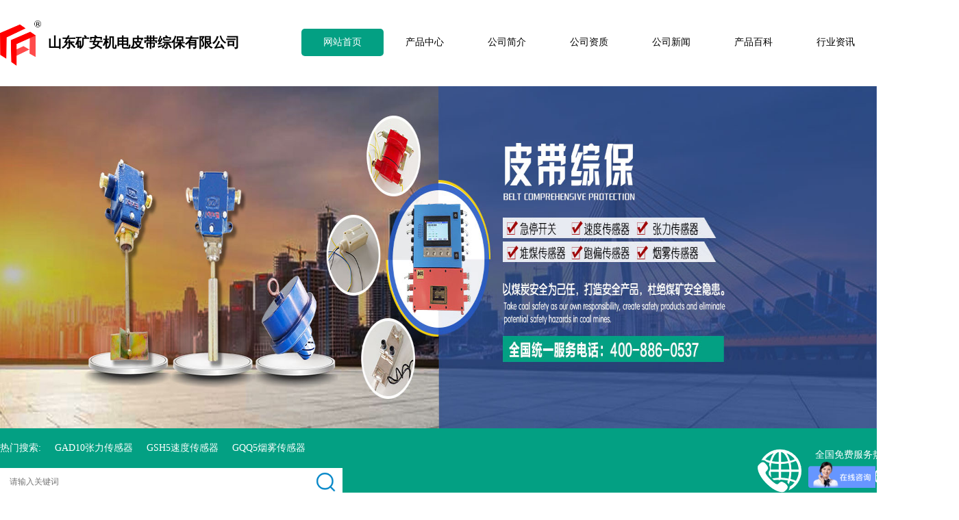

--- FILE ---
content_type: text/html; charset=utf-8
request_url: http://pidaizongbao.com/530
body_size: 11488
content:

<!DOCTYPE html>
<html lang="en">
<head>
    <meta charset="UTF-8">
    <meta name="viewport" content="width=device-width, initial-scale=1.0">
    <title>山东矿安机电2024年端午节放假通知-山东矿安机电皮带综保有限公司</title>
    <meta name="Keywords" content=" 放假通知">
    <meta name="description" content="根据《国务院办公厅关于2024年部分节假日安排的通知》，结合我公司的实际情况，现将我公司2024年端午节放假具体安排如下：" />
    <link rel="stylesheet" href="style.css">
    <script src="js/jquery-1.7.2.min.js"></script>
    <script src="js/jquery.js"></script>
    <script type="text/javascript" src="js/jquery.min.js"></script>
    <script type="text/javascript" src="js/jquery.imgscroll.min.js"></script>
    <script type="text/javascript">
        $(function(){
            //擦除效果
            jQuery.extend(jQuery.easing,
                {
                    easeOutBack: function (x, t, b, c, d, s) {
                        s = s || 1.3;
                        return c*((t=t/d-1)*t*((s+1)*t + s) + 1) + b;
                }
            });
            //nav初始化选中
            var navCurr = $("#navCurr");
            $(".navSelected").css("left", navCurr[0].offsetLeft);
            //nav里的链接hover效果
            $("#navBd li").hover(function(){
                    if(!!$(".navSelected").stop(true).animate({left:$(this)[0].offsetLeft}, 400, "easeOutBack")) {
                        $(this).siblings().removeClass("navHover").end().addClass("navHover");
                        $(this).find("a").hide().fadeIn(300);
                    } 
                }, function(){
                    $(this).removeClass("navHover");
                    $("#navCurr").addClass("navHover");
                    //window.setTimeout(function(){$("#navCurr").parent().addClass("navHover")},100);
                    $(".navSelected").stop(true).animate({left:navCurr[0].offsetLeft}, 300, "easeOutBack");
                }
            );
            });
    </script>
</head>
<body>
    <header class="header">
    <section class="header-box">
        <section class="logo">
            <figure>
                <img src="images/kalogo.png" alt="">
                <figcaption>
                    
                    <h2>山东矿安机电皮带综保有限公司</h2>
                    
                </figcaption>
            </figure>
        </section>
        <nav class="nav">
            <div class="navSelected"></div>
            <ul id="navBd">
                <li id="navCurr" class="navHover">
                    <a href="/" title="网站首页">网站首页</a>
                </li>
                <li>
                    <a href="/products" title="产品中心">产品中心</a>
                </li>
                <li>
                    <a href="/about" title="公司简介">公司简介</a>
                </li>
                <li>
                    <a href="/zz" title="公司资质">公司资质</a>
                </li>
                <li>
                    <a href="/news" title="公司新闻">公司新闻</a>
                </li>
                <li>
                    <a href="/baike" title="产品百科">产品百科</a>
                </li>
                <li>
                    <a href="/zixun" title="行业资讯">行业资讯</a>
                </li>
                <li>
                    <a href="/contact" title="联系我们">联系我们</a>
                </li>
            </ul>
        </nav>
    </section>
    <section class="banner">
        <figure>
            <img src="images/banner.jpg" alt="山东矿安机电皮带综保有限公司">
        </figure>
    </section>
    <section class="header-bottom">
        <section class="b-box">
            <section class="b-left">
                <section class="b-hot">
                    <span>热门搜索:</span>
                    <ul>
                        	
                        <li>
                            <a href="/3" title="GAD10张力传感器" target="_blank">
                                <h2>GAD10张力传感器</h2>
                            </a>
                        </li>
                        	
                        <li>
                            <a href="/4" title="GSH5速度传感器" target="_blank">
                                <h2>GSH5速度传感器</h2>
                            </a>
                        </li>
                        	
                        <li>
                            <a href="/5" title="GQQ5烟雾传感器" target="_blank">
                                <h2>GQQ5烟雾传感器</h2>
                            </a>
                        </li>
                        
                    </ul>
                </section>
                <section class="search">
                    <input name="s" class="t input01" id="keyword" placeholder="请输入关键词" type="text">
                    <input class="s suo" name="" value="" onclick="getsearch()" type="submit">
                </section>
                <script type="text/javascript">
                    function getsearch() {
                        var keyword = document.getElementById("keyword").value;
                            keyword=keyword.replace(/^\s+|\s+$/g, '');
                        if (keyword != "" && keyword != "请输入产品名称...") {
                
                            window.location.href = "/search-" + encodeURIComponent(keyword);
                        }
                    }
                    $(document).keydown(function (e) {
                        if (e.keyCode == 13) {
                            getsearch();
                        }
                    });
                </script>
            </section>
            <section class="b-right">
                <figure>
                    <img src="images/phone.png" alt="全国免费服务热线">
                    <figcaption>
                        <span>全国免费服务热线：</span>
                        <span>400-886-0537</span>
                    </figcaption>
                </figure>
            </section>
        </section>
    </section>
</header>
    <section class="cp-box">
        <section class="position">
            <img src="images/posi.png" alt="山东矿安机电皮带综保有限公司">
            <span>你当前的位置：</span>
            <a href="/" title="网站首页">网站首页</a>
            <span>>></span>
            <span>山东矿安机电2024年端午节放假通知</span>
        </section>
        <section class="ddx"></section>
        <section class="details">
            <h1>山东矿安机电2024年端午节放假通知</h1>
            <section class="tag">
                <time>时间：2024-06-08</time>
                <span>
                    标签：
                    
                    <a href="/search- 放假通知" target="_blank" title=" 放假通知"> 放假通知</a>
                    
                </span>
            </section>
            <section class="zhaiy">
                <p>
                    根据《国务院办公厅关于2024年部分节假日安排的通知》，结合我公司的实际情况，现将我公司2024年端午节放假具...
                </p>
            </section>
            <section class="details-c">
                <img src="https://www.zgkuangan.com/sqEditor/attached/image/20240608/20240608141228_9722.jpg" />
            </section>
            
            <div class="zuoyou">
                <div class="top1"> 上一篇：<a href="/529">山东矿安机电自主研发生产的矿用电子围栏防护系统装车发货</a></div>
                <div class="top2"> 下一篇：<a href="/531">热销！山东矿安机电生产的又一台液压挖掘机装车发货</a></div>
            </div>
            
        </section>
    </section>
    <footer class="footer">
    <section class="footer-box">
        <ul>
            <li>
                <figure>
                    <img src="images/dh.png" alt="联系电话">
                    <figcaption>
                        <span>联系电话：</span>
                        <span>400-886-0537</span>
                    </figcaption>
                </figure>
            </li>
            <li>
                <figure>
                    <img src="images/chz.png" alt="公司传真">
                    <figcaption>
                        <span>公司传真：</span>
                        <span>0537-2902388</span>
                    </figcaption>
                </figure>
            </li>
            <li>
                <figure>
                    <img src="images/yx.png" alt="企业邮箱">
                    <figcaption>
                        <span>企业邮箱：</span>
                        <span>shandongkuangan@163.com</span>
                    </figcaption>
                </figure>
            </li>
            <li>
                <figure>
                    <img src="images/adress.png" alt="公司地址">
                    <figcaption>
                        <span>公司地址：</span>
                        <span>济宁任城经济开发区山博路南、志学路西</span>
                    </figcaption>
                </figure>
            </li>
        </ul>
    </section>
    <section class="footer-b">
        <p>
            Copyright© 山东矿安机电皮带综保有限公司 版权所有
        </p>
        <a href="http://beian.miit.gov.cn/" target="_blank">鲁ICP备19019030号-14</a>
    </section>
    <!-- <section id="wzsse" style="position:absolute;z-index:9999;">
        <div style="cursor:pointer;font-size: 18px;color:red;font-weight: bold;display: block;position:absolute;right:1%;top:3%" id="closepiaofu">X</div>
        <img src="images/piaofu.png"/>
    </section> -->
    <script type="text/javascript" src="js/floatadv.js"></script>
    <script type="text/javascript">
        $(function(){
            $("#closepiaofu").click(function () {
                $("#wzsse").hide();
            });
            var ad1 = new AdMove("wzsse", true);
        ad1.Run();
        })
    </script>
    <!-- 百度代码 -->
    <script>
        var _hmt = _hmt || [];
        (function() {
          var hm = document.createElement("script");
          hm.src = "https://hm.baidu.com/hm.js?f1c5a52c65ea87e3364e1973305ebd28";
          var s = document.getElementsByTagName("script")[0]; 
          s.parentNode.insertBefore(hm, s);
        })();
    </script>
    <!-- 百度站长 -->
    <script>
        (function(){
            var bp = document.createElement('script');
            var curProtocol = window.location.protocol.split(':')[0];
            if (curProtocol === 'https') {
                bp.src = 'https://zz.bdstatic.com/linksubmit/push.js';
            }
            else {
                bp.src = 'http://push.zhanzhang.baidu.com/push.js';
            }
            var s = document.getElementsByTagName("script")[0];
            s.parentNode.insertBefore(bp, s);
        })();
    </script>
</footer>
</body>
</html>

--- FILE ---
content_type: text/html; charset=utf-8
request_url: http://pidaizongbao.com/js/jquery-1.7.2.min.js
body_size: 10709
content:

<!DOCTYPE html>
<html lang="en">
<head>
    <meta charset="UTF-8">
    <meta name="viewport" content="width=device-width, initial-scale=1.0">
    <title>皮带综保,皮带机保护装置,皮带输送机保护装置,皮带机六大保护,皮带机八大保护-山东矿安机电皮带综保有限公司</title>
    <meta name="keywords" content="皮带综保,皮带机保护装置,皮带输送机保护装置,皮带机六大保护,皮带机八大保护" />
    <meta name="description" content="山东矿安机电皮带综保有限公司主要经营皮带综保等设备，有现货，发货速度快，销售电话：400-886-0537。" />
    <link rel="stylesheet" href="style.css">
    <script src="js/jquery-1.7.2.min.js"></script>
    <script src="js/jquery.js"></script>
    <script type="text/javascript" src="js/jquery.min.js"></script>
    <script type="text/javascript" src="js/jquery.imgscroll.min.js"></script>
    <script type="text/javascript">
        $(function(){
            //擦除效果
            jQuery.extend(jQuery.easing,
                {
                    easeOutBack: function (x, t, b, c, d, s) {
                        s = s || 1.3;
                        return c*((t=t/d-1)*t*((s+1)*t + s) + 1) + b;
                }
            });
            //nav初始化选中
            var navCurr = $("#navCurr");
            $(".navSelected").css("left", navCurr[0].offsetLeft);
            //nav里的链接hover效果
            $("#navBd li").hover(function(){
                    if(!!$(".navSelected").stop(true).animate({left:$(this)[0].offsetLeft}, 400, "easeOutBack")) {
                        $(this).siblings().removeClass("navHover").end().addClass("navHover");
                        $(this).find("a").hide().fadeIn(300);
                    } 
                }, function(){
                    $(this).removeClass("navHover");
                    $("#navCurr").addClass("navHover");
                    //window.setTimeout(function(){$("#navCurr").parent().addClass("navHover")},100);
                    $(".navSelected").stop(true).animate({left:navCurr[0].offsetLeft}, 300, "easeOutBack");
                }
            );
            });
    </script>
</head>
<body>
    <header class="header">
    <section class="header-box">
        <section class="logo">
            <figure>
                <img src="images/kalogo.png" alt="">
                <figcaption>
                    
                    <h1>山东矿安机电皮带综保有限公司</h1>
                    
                </figcaption>
            </figure>
        </section>
        <nav class="nav">
            <div class="navSelected"></div>
            <ul id="navBd">
                <li id="navCurr" class="navHover">
                    <a href="/" title="网站首页">网站首页</a>
                </li>
                <li>
                    <a href="/products" title="产品中心">产品中心</a>
                </li>
                <li>
                    <a href="/about" title="公司简介">公司简介</a>
                </li>
                <li>
                    <a href="/zz" title="公司资质">公司资质</a>
                </li>
                <li>
                    <a href="/news" title="公司新闻">公司新闻</a>
                </li>
                <li>
                    <a href="/baike" title="产品百科">产品百科</a>
                </li>
                <li>
                    <a href="/zixun" title="行业资讯">行业资讯</a>
                </li>
                <li>
                    <a href="/contact" title="联系我们">联系我们</a>
                </li>
            </ul>
        </nav>
    </section>
    <section class="banner">
        <figure>
            <img src="images/banner.jpg" alt="山东矿安机电皮带综保有限公司">
        </figure>
    </section>
    <section class="header-bottom">
        <section class="b-box">
            <section class="b-left">
                <section class="b-hot">
                    <span>热门搜索:</span>
                    <ul>
                        	
                        <li>
                            <a href="/3" title="GAD10张力传感器" target="_blank">
                                <h2>GAD10张力传感器</h2>
                            </a>
                        </li>
                        	
                        <li>
                            <a href="/4" title="GSH5速度传感器" target="_blank">
                                <h2>GSH5速度传感器</h2>
                            </a>
                        </li>
                        	
                        <li>
                            <a href="/5" title="GQQ5烟雾传感器" target="_blank">
                                <h2>GQQ5烟雾传感器</h2>
                            </a>
                        </li>
                        
                    </ul>
                </section>
                <section class="search">
                    <input name="s" class="t input01" id="keyword" placeholder="请输入关键词" type="text">
                    <input class="s suo" name="" value="" onclick="getsearch()" type="submit">
                </section>
                <script type="text/javascript">
                    function getsearch() {
                        var keyword = document.getElementById("keyword").value;
                            keyword=keyword.replace(/^\s+|\s+$/g, '');
                        if (keyword != "" && keyword != "请输入产品名称...") {
                
                            window.location.href = "/search-" + encodeURIComponent(keyword);
                        }
                    }
                    $(document).keydown(function (e) {
                        if (e.keyCode == 13) {
                            getsearch();
                        }
                    });
                </script>
            </section>
            <section class="b-right">
                <figure>
                    <img src="images/phone.png" alt="全国免费服务热线">
                    <figcaption>
                        <span>全国免费服务热线：</span>
                        <span>400-886-0537</span>
                    </figcaption>
                </figure>
            </section>
        </section>
    </section>
</header>
    <section class="cp-box">
        <section class="position">
            <img src="images/posi.png" alt="山东矿安机电皮带综保有限公司">
            <span>你当前的位置：</span>
            <a href="/" title="网站首页">网站首页</a>
            <span>>></span>
            <span>404</span>
        </section>
        <section class="ddx"></section>
        <section class="diu">
            <figure>
                <img src="images/diu.jpg" alt="山东矿安机电皮带综保有限公司">
                <figcaption>
                    你访问页面不存在，你可以去往<a href="/products" title="产品中心">产品中心</a>或<a href="/" title="返回首页">返回首页</a>                    
                </figcaption>
            </figure>
        </section>
    </section>
    <footer class="footer">
    <section class="footer-box">
        <ul>
            <li>
                <figure>
                    <img src="images/dh.png" alt="联系电话">
                    <figcaption>
                        <span>联系电话：</span>
                        <span>400-886-0537</span>
                    </figcaption>
                </figure>
            </li>
            <li>
                <figure>
                    <img src="images/chz.png" alt="公司传真">
                    <figcaption>
                        <span>公司传真：</span>
                        <span>0537-2902388</span>
                    </figcaption>
                </figure>
            </li>
            <li>
                <figure>
                    <img src="images/yx.png" alt="企业邮箱">
                    <figcaption>
                        <span>企业邮箱：</span>
                        <span>shandongkuangan@163.com</span>
                    </figcaption>
                </figure>
            </li>
            <li>
                <figure>
                    <img src="images/adress.png" alt="公司地址">
                    <figcaption>
                        <span>公司地址：</span>
                        <span>济宁任城经济开发区山博路南、志学路西</span>
                    </figcaption>
                </figure>
            </li>
        </ul>
    </section>
    <section class="footer-b">
        <p>
            Copyright© 山东矿安机电皮带综保有限公司 版权所有
        </p>
        <a href="http://beian.miit.gov.cn/" target="_blank">鲁ICP备19019030号-14</a>
    </section>
    <!-- <section id="wzsse" style="position:absolute;z-index:9999;">
        <div style="cursor:pointer;font-size: 18px;color:red;font-weight: bold;display: block;position:absolute;right:1%;top:3%" id="closepiaofu">X</div>
        <img src="images/piaofu.png"/>
    </section> -->
    <script type="text/javascript" src="js/floatadv.js"></script>
    <script type="text/javascript">
        $(function(){
            $("#closepiaofu").click(function () {
                $("#wzsse").hide();
            });
            var ad1 = new AdMove("wzsse", true);
        ad1.Run();
        })
    </script>
    <!-- 百度代码 -->
    <script>
        var _hmt = _hmt || [];
        (function() {
          var hm = document.createElement("script");
          hm.src = "https://hm.baidu.com/hm.js?f1c5a52c65ea87e3364e1973305ebd28";
          var s = document.getElementsByTagName("script")[0]; 
          s.parentNode.insertBefore(hm, s);
        })();
    </script>
    <!-- 百度站长 -->
    <script>
        (function(){
            var bp = document.createElement('script');
            var curProtocol = window.location.protocol.split(':')[0];
            if (curProtocol === 'https') {
                bp.src = 'https://zz.bdstatic.com/linksubmit/push.js';
            }
            else {
                bp.src = 'http://push.zhanzhang.baidu.com/push.js';
            }
            var s = document.getElementsByTagName("script")[0];
            s.parentNode.insertBefore(bp, s);
        })();
    </script>
</footer> 
</body>
</html>

--- FILE ---
content_type: text/css
request_url: http://pidaizongbao.com/style.css
body_size: 16125
content:
* {
    margin: 0;
    padding: 0;
    font-family: "微软雅黑";
}

li {
    list-style: none;
}

a {
    text-decoration: none;
    color: #000;
}

.header {
    width: 100%;
}

.header-box {
    width: 1400px;
    margin: 30px auto;
    display: table;
}

.logo {
    float: left;
    width: 370px;
}

.logo figure img,
.logo figure figcaption {
    float: left;
}

.logo figure img {
    width: 60px;
    display: block;
}

.logo figure figcaption h1,
.logo figure figcaption h2 {
    padding-left: 10px;
    font-size: 20px;
    line-height: 64px;
}

.nav {
    position:relative;
    float: left;
    margin-left: 70px;
    margin-top: 12px;
    width: 960px;
    height: 40px;
    overflow:hidden;
}

.nav li {
    float:left;
    width: 120px;
    height: 40px; 
}

.nav ul li a {
    font-size: 14px;
    text-align: center;
    line-height: 40px;
    display: block;
}

.nav ul {
    position:relative;
}

.navHover a { 
    color:#fff;
}

.navSelected {
    position:absolute;
    top:0;
    width: 120px;
    height: 40px; 
    background: #03a083;
    border-radius: 5px;
}

.banner {
    width: 100%;
}

.banner figure img {
    width: 100%;
    height: 500px;
    display: block;
}

.header-bottom {
    width: 100%;
    height: 120px;
    background: #03a083;
}

.b-box {
    width: 1400px;
    margin: 0 auto;
}

.b-left {
    float: left;
    width: 500px;
}

.b-hot {
    padding: 20px 0;
    display: table;
}

.b-hot span {
    float: left;
    width: 60px;
    font-size: 14px;
    color: #fff;
    display: block;
}

.b-hot ul {
    float: left;
    margin-left: 20px;
    width: 420px;
}

.b-hot ul li {
    float: left;
    margin-right: 20px;
}

.b-hot ul li a h2 {
    font-size: 14px;
    color: #fff;
    font-weight: normal;
}

.search {
    height: 40px;
    background: #fff;
}

.t {
    float: left;
    width: 436px;
    font-size: 12px;
    color: #333;
    line-height: 40px;
    border: none;
    padding-left: 14px;
}

.suo {
    float: right;
    width: 50px;
    height: 40px;
    border: none;
    cursor: pointer;
    background: url(images/ss.png) no-repeat center;
    background-size: 70%;
}

.b-right {
    float: right;
    margin-right: 40px;
    margin-top: 30px;
}

.b-right figure img {
    float: left;
    display: block;
}

.b-right figure figcaption {
    float: left;
    padding-left: 20px;
}

.b-right figure figcaption span {
    color: #fff;
    display: block;
}

.b-right figure figcaption span:first-child {
    font-size: 14px;
}

.b-right figure figcaption span:last-child {
    padding-top: 5px;
    font-size: 30px;
}

.product {
    width: 1400px;
    margin: 0 auto;
    margin-top: 90px;
}

.title {
    display: table;
}

.title span,
.title strong {
    display: block;
}

.title > span,
.title div {
    float: left;
}

.title > span {
    width: 2px;
    height: 45px;
    background: #222;
}

.title div {
    margin-left: 70px;
}

.title div span {
    font-size: 26px;
    color: #000;
    font-weight: bold;
    text-transform: uppercase;
}

.title div strong {
    font-size: 26px;
    color: #000;
    line-height: 50px;
    font-weight: normal;
}

.product-box {
    display: table;
}

.product-box ul li {
    float: left;
    margin-left: 26px;
    margin-top: 40px;
    width: 330px;
	background: rgba(233, 231, 231, 0.4);
}

.product-box ul li:nth-of-type(4n+1) {
    margin-left: 0;
}

.product-box ul li figure img {
    padding-top: 15px;
    width: 300px;
    height: 240px;
    margin: 0 auto;
    display: block;
}

.product-box ul li a h2 {
    padding: 5px 0;
    font-size: 18px;
    text-align: center;
    line-height: 40px;
    font-weight: normal;
}

.product-box ul li a h2:hover {
    color: #0085c7;
}

.product-box ul li p {
    padding: 0 15px;
    font-size: 14px;
    color: #595959;
    line-height: 26px;
}

.product-box ul li a:last-child {
    padding: 5px 15px;
    font-size: 14px;
    color: #fff;
    display: table;
    background: #03a083;
    margin: 10px auto;
}

.product-box ul li a:last-child:hover {
    background: #0085c7;
}

.about {
    width: 100%;
    margin-top: 70px;
    height: 650px;
    background: url(images/abg.jpg) no-repeat center;
}

.about-box {
    padding-top: 30px;
    width: 1400px;
    margin: 0 auto;
}

.title1 > span {
    width: 2px;
    height: 45px;
    background: #fff;
}

.title1 div span,
.title1 div strong {
    color: #fff;
}

.about-c {
    margin-top: 40px;
    display: table;
}

.about-c figure {
    float: left;
}

.about-c figure img {
    display: block;
}

.about-c div {
    float: left;
    margin-left: 50px;
    width: 800px;
    color: #fff;
}

.about-c div span {
    padding: 15px 0 5px 0;
    font-size: 20px;
    line-height: 40px;
    display: inline-block;
    border-bottom: 4px groove #d9d9d9;
}

.about-c div p {
    padding-top: 30px;
    font-size: 15px;
    line-height: 36px;
}

.about-c div a {
    margin-top: 30px;
    padding: 10px 40px;
    font-size: 14px;
    color: #fff;
    border: 1px solid #fff;
    display: inline-block;
}

.about-c div a:hover {
    border: 1px solid #a7c6fa;
    background: #a7c6fa;
}

.mains {
    position: relative;
    top: -140px;
    width: 1400px;
    margin: 0  auto; 
    margin-top: 60px;
}

.g2 ul li {
    float: left;
}

.g2 ul li a figure img {
    width: 300px;
    height: 240px;
    display: block;
}

.g2 ul li a figure figcaption h2 {
    padding-top: 5px;
    font-size: 16px;
    color: #000;
    text-align: center;
    font-weight: normal;
    line-height: 30px;
}

.p-ys {
    top: -50px;
    position: relative;
    width: 1400px;
    height: 710px;
    margin: 0 auto;
    background: url(images/ysb.jpg) no-repeat center;
}

.p-ys div,
.p-ys figure {
    position: absolute;
}

.p-ys div {
    top: 318px;
    left: 572px;
}

.p-ys div span {
    font-size: 26px;
    color: #000;
    font-weight: bold;
    text-transform: uppercase;
    display: block;
}

.p-ys div strong {
    font-size: 26px;
    color: #000;
    text-align: center;
    line-height: 50px;
    font-weight: normal;
    display: block;
}

.p-ys figure:nth-child(2) {
    top: 65px;
    left: 168px;
}

.p-ys figure:nth-child(3) {
    top: 65px;
    right: 168px;
}

.p-ys figure:nth-child(4) {
    bottom: 346px;
    left: 110px;
}

.p-ys figure:nth-child(5) {
    bottom: 346px;
    right: 162px;
}

.p-ys figure:nth-child(6) {
    bottom: 85px;
    left: 192px;
}

.p-ys figure:last-child {
    bottom: 85px;
    right: 213px;
}

.p-ys figure img {
    float: left;
}

.p-ys figure figcaption {
    float: left;
    padding-left: 15px;
}

.p-ys figure figcaption strong {
    font-size: 18px;
    color: #000;
}

.p-ys figure figcaption p {
    font-size: 14px;
    color: #333;
    line-height: 30px;
}

.news {
    padding: 30px 0;
    width: 100%;
    display: table;
    background: #fafafa;
}

.news-box {
    width: 1400px;
    margin: 0 auto;
}

.news-box ul li {
    float: left;
    width: 400px;
    margin-left: 50px;
    margin-top: 50px;
}

.news-box ul li span {
    width: 40px;
    height: 3px;
    background: #0085c7;
    display: block;
}

.news-box ul li a h2 {
    padding: 10px 0;
    font-size: 18px;
    color: #000;
    font-weight: normal;
    line-height: 40px;
    white-space: nowrap;
    text-overflow: ellipsis;
    overflow: hidden;
}

.news-box ul li a h2:hover {
    color: #e63c00;
}

.news-box ul li p {
    padding-bottom: 10px;
    font-size: 14px;
    color: #595959;
    line-height: 26px;
    height: 55px;
}

.news-box ul li figure img {
    width: 400px;
    height: 260px;
    display: block;
}

.baike {
    width: 1400px;
    margin: 0 auto;
    margin-top: 60px;
    display: table;
}

.baike ul li {
    float: left;
    width: 300px;
    margin-left: 66px;
    margin-top: 50px;
}

.baike ul li:nth-of-type(4n+1) {
    margin-left: 0;
}

.baike ul li span {
    width: 40px;
    height: 3px;
    background: #00987a;
    display: block; 
}

.baike ul li a h2 {
    padding: 10px 0;
    font-size: 18px;
    color: #000;
    line-height: 40px;
    font-weight: normal;
    white-space: nowrap;
    text-overflow: ellipsis;
    overflow: hidden;
}

.baike ul li a h2:hover {
    color: #e63c00;
}

.baike ul li time {
    font-size: 14px;
    color: #777;
    display: block;
    line-height: 30px;
}

.baike ul li p {
    padding: 10px 0;
    font-size: 14px;
    color: #555;
    line-height: 30px;
}

.baike ul li a:last-child {
    margin-top: 10px;
    padding: 5px 10px;
    font-size: 14px;
    color: #00987a;
    border: 1px solid #00987a;
    display: inline-block;
}

.baike ul li a:last-child:hover {
    color: #fff;
    background: #00987a;
}

.footer {
    margin-top: 80px;
    width: 100%;
    height: 210px;
    background: #002639;
}

.footer-box {
    width: 1400px;
    margin: 0 auto;
    display: table;
}

.footer-box ul li {
    float: left;
    padding: 40px 0;
    width: 350px;
}

.footer-box ul li figure img {
    float: left;
    width: 40px;
    display: block;
}

.footer-box ul li figure figcaption {
    float: left;
    padding-left: 20px;
}

.footer-box ul li figure figcaption span {
    font-size: 16px;
    color: #fff;
    line-height: 30px;
    display: block;
}

.footer-b {
    padding: 5px 0;
    width: 100%;
    background: #001b28;
}

.footer-b p {
    padding: 5px 0;
    font-size: 14px;
    color: #fff;
    text-align: center;
    line-height: 30px;
}

.footer-b a {
    padding: 5px 0;
    font-size: 14px;
    color: #fff;
    text-align: center;
    line-height: 30px;
    display: block; 
}

.cp-box {
    width: 1400px;
    margin: 0 auto;
}

.position {
    margin: 15px 0;
    display: table;
}

.position img,
.position span,
.position a,
.position h1 {
    padding-right: 10px;
    float: left;
    font-size: 14px;
    color: #333;
    line-height: 32px;
    display: block;
    font-weight: normal;
}

.ddx {
    width: 1400px;
    height: 10px;
    background: url(images/dd.png) center;
}

.cp-content {
    display: table;
}

.cp-content ul li {
    float: left;
    margin-left: 40px;
    margin-top: 30px;
    width: 320px;
}

.cp-content ul li:nth-of-type(4n+1) {
    margin-left: 0;
}

.cp-content ul li figure img {
    width: 320px;
    height: 270px;
    display: block;
}

.cp-content ul li figure {
    width: 320px;
    height: 270px;
    overflow: hidden;
}

.cp-content ul li figure img:hover {
    transform: scale(1.1);
}

.cp-content ul li h2 {
    font-size: 18px;
    color: #000;
    text-align: center;
    line-height: 40px;
    font-weight: normal;
}

.cp-content ul li h2:hover {
    color: #0085c7;
}

.jj-box {
    display: table;
}

.jj-box p {
    padding-top: 20px;
    font-size: 16px;
    color: #333;
    line-height: 36px;
    text-indent: 30px;
}

.jj-box img {
    width: 96%;
    margin: 0 auto;
    margin-top: 20px;
}

.jj-box ul li {
    float: left;
    margin-left: 70px;
    margin-top: 30px;
}

.jj-box ul li span {
    float: left;
    font-size: 18px;
    color: #333;
    display: block;
}

.jj-box ul li span:first-child {
    width: 60px;
}

.jj-box ul li span:last-child {
    line-height: 26px;
    padding-left: 20px;
}

.xw-box {
    display: table;
} 

.xw-box ul li {
    margin-top: 20px;
    height: 150px;
    border-bottom: 1px dashed #ccc;
}

.xw-box ul li div:first-child {
    float: left;
    width: 1200px;
}

.xw-box ul li div:first-child a h2 {
    font-size: 18px;
    color: #000;
    line-height: 40px;
    font-weight: normal;
}

.xw-box ul li div:first-child a h2:hover {
    color: #0085c7;
}

.xw-box ul li div:first-child a:last-child {
    font-size: 14px;
    color: #03a083;
    line-height: 30px;
    display: block;
}

.xw-box ul li div:first-child a:last-child:hover {
    color: #0085c7;
}

.xw-box ul li div:first-child p {
    padding: 10px 0;
    font-size: 14px;
    color: #555;
    line-height: 30px;
}

.xw-box ul li div:last-child {
    float: left;
    margin-left: 100px;
    margin-top: 23px;
    width: 100px;
}

.xw-box ul li div:last-child time {
    font-size: 16px;
    text-align: center;
    color: #333;
    line-height: 30px;
    display: block;
    background: #fafafa;
}

.xw-box ul li div:last-child time:first-child {
    padding-top: 10px;
}

.xw-box ul li div:last-child time:last-child {
    padding-bottom: 10px;
}

.details h1 {
    padding: 15px 0;
    font-size: 18px;
    color: #000;
    text-align: center;
    line-height: 40px;
}

.tag {
    margin: 0 auto;
    margin-bottom: 25px;
    display: table;
}

.tag time,
.tag span {
    float: left;
    padding: 0 20px;
    font-size: 14px;
    color: #5A5A5A;
    display: block;
}

.tag span a {
    padding: 0 5px;
    font-size: 14px;
    color: #5A5A5A;
}

.zhaiy p {
    padding: 10px;
    font-size: 14px;
    color: #868686;
    background: #f5f5f5;
}

.details-c p {
    padding-top: 20px;
    font-size: 15px;
    color: #333;
    line-height: 30px;
    text-indent: 30px;
}

.details-c img {
    display: block;
    margin: 10px auto;
}

.details-c table {
    width: 100%;
}

.diu figure img {
    width: 97%;
    margin: 0 auto;
    margin-top: 20px;
    display: block;
}

.diu figure figcaption {
    padding-top: 20px;
    font-size: 16px;
    color: #000;
    text-align: center;
    line-height: 30px;
}

.diu figure figcaption a {
    padding: 0 10px;
    color: #e63c00;
}

.pagination .pagefy .current {
    background-color: #03a083;
    color: #fff;
}

.pagination{
    float: left;
    width: 100%;
    height: 60px;
    line-height: 60px;
    text-align: center;
    border: none;
    margin-top: 30px;
}

.pagination .pagefy{ 
    width: 100%;
}

.pagination .pagefy a{
    border: 1px solid #cfcfcf;
    cursor: pointer;
    display: inline-block;
    height: 20px;
    line-height: 20px;
    color: #666;
    padding: 5px 15px;
    text-align: center;
    margin-top: 20px;
    margin-right: 5px;
}

.pagination .pagefy a:hover{
    background-color: #0085c7; 
    color: #fff;
}

.zuoyou {  
    width: 1400px;
    margin-top: 30px;
    display: table;
}

.top1 { 
    float: left;
    width: 455px;
    font-size: 14px;
    color:#3b3652; 
    padding-bottom: 10px; 
    padding-top: 10px;
}

.top2 {
    float: right;
    font-size: 14px;
    color:#3b3652; 
    padding-bottom: 10px; 
    padding-top: 10px;
}

.top1 a,
.top2 a {
    color:#3b3652;
}

.xgcp { 
    width:100%; 
    height:auto; 
    display:table; 
    border-top:2px solid #666; 
    margin-top:20px;
}

.xgcptit { 
    font-size:18px; 
    text-align: center;
    font-weight: bold; 
    height: 40px; 
    line-height: 40px; 
    margin: 20px 0; 
    color:#000;
}

.xgcp ul li { 
    width: 160px; 
    height: 160px; 
    float: left; 
    margin: 20px 20px; 
}

.xgcp ul li img { 
    width: 158px; 
    height: 118px;
    border: 1px solid #ccc; 
}

.xgcp ul li h2 { 
    width: 100%; 
    height: 30px; 
    line-height: 20px; 
    text-align: center; 
    font-size: 14px;
}
.xgcp ul li a { 
    font-size: 14px; 
    color:#000;
}

.conent {
    position:absolute;
    top:20px;
}

.c_adver {
    width: 500px;
    height: 250px;
    background: url(images/piaofu.jpg) no-repeat;
}

--- FILE ---
content_type: application/javascript
request_url: http://pidaizongbao.com/js/floatadv.js
body_size: 5531
content:
<!--//å…¬å…±è„šæœ¬æ–‡ä»¶ main.js
function addEvent(obj, evtType, func, cap) {
	cap = cap || false;
	if (obj.addEventListener) {
		obj.addEventListener(evtType, func, cap);
		return true;
	} else if (obj.attachEvent) {
		if (cap) {
			obj.setCapture();
			return true;
		} else {
			return obj.attachEvent("on" + evtType, func);
		}
	} else {
		return false;
	}
}
function removeEvent(obj, evtType, func, cap) {
	cap = cap || false;
	if (obj.removeEventListener) {
		obj.removeEventListener(evtType, func, cap);
		return true;
	} else if (obj.detachEvent) {
		if (cap) {
			obj.releaseCapture();
			return true;
		} else {
			return obj.detachEvent("on" + evtType, func);
		}
	} else {
		return false;
	}
}
function getPageScroll() {
	var xScroll, yScroll;
	if (self.pageXOffset) {
		xScroll = self.pageXOffset;
	} else if (document.documentElement && document.documentElement.scrollLeft) {
		xScroll = document.documentElement.scrollLeft;
	} else if (document.body) {
		xScroll = document.body.scrollLeft;
	}
	if (self.pageYOffset) {
		yScroll = self.pageYOffset;
	} else if (document.documentElement && document.documentElement.scrollTop) {
		yScroll = document.documentElement.scrollTop;
	} else if (document.body) {
		yScroll = document.body.scrollTop;
	}
	arrayPageScroll = new Array(xScroll, yScroll);
	return arrayPageScroll;
}
function GetPageSize() {
	var xScroll, yScroll;
	if (window.innerHeight && window.scrollMaxY) {
		xScroll = document.body.scrollWidth;
		yScroll = window.innerHeight + window.scrollMaxY;
	} else if (document.body.scrollHeight > document.body.offsetHeight) {
		xScroll = document.body.scrollWidth;
		yScroll = document.body.scrollHeight;
	} else {
		xScroll = document.body.offsetWidth;
		yScroll = document.body.offsetHeight;
	}
	var windowWidth, windowHeight;
	if (self.innerHeight) {
		windowWidth = self.innerWidth;
		windowHeight = self.innerHeight;
	} else if (document.documentElement && document.documentElement.clientHeight) {
		windowWidth = document.documentElement.clientWidth;
		windowHeight = document.documentElement.clientHeight;
	} else if (document.body) {
		windowWidth = document.body.clientWidth;
		windowHeight = document.body.clientHeight;
	}
	if (yScroll < windowHeight) {
		pageHeight = windowHeight;
	} else {
		pageHeight = yScroll;
	}
	if (xScroll < windowWidth) {
		pageWidth = windowWidth;
	} else {
		pageWidth = xScroll;
	}
	arrayPageSize = new Array(pageWidth, pageHeight, windowWidth, windowHeight)
	return arrayPageSize;
}
//å¹¿å‘Šè„šæœ¬æ–‡ä»¶ AdMove.js
/*
ä¾‹å­
<div id="Div2">
***** content ******
</div>
var ad=new AdMove("Div2");
ad.Run();
*/
////////////////////////////////////////////////////////
var AdMoveConfig = new Object();
AdMoveConfig.IsInitialized = false;
AdMoveConfig.AdCount = 0;
AdMoveConfig.ScrollX = 0;
AdMoveConfig.ScrollY = 0;
AdMoveConfig.MoveWidth = 0;
AdMoveConfig.MoveHeight = 0;
AdMoveConfig.Resize = function () {
	var winsize = GetPageSize();
	AdMoveConfig.MoveWidth = winsize[2];
	AdMoveConfig.MoveHeight = winsize[3];
	AdMoveConfig.Scroll();
}
AdMoveConfig.Scroll = function () {
	var winscroll = getPageScroll();
	AdMoveConfig.ScrollX = winscroll[0];
	AdMoveConfig.ScrollY = winscroll[1];
}
addEvent(window, "resize", AdMoveConfig.Resize);
addEvent(window, "scroll", AdMoveConfig.Scroll);
function AdMove(id, addCloseButton) {
	if (!AdMoveConfig.IsInitialized) {
		AdMoveConfig.Resize();
		AdMoveConfig.IsInitialized = true;
	}
	AdMoveConfig.AdCount++;
	var obj = document.getElementById(id);
	obj.style.position = "absolute";
	var W = AdMoveConfig.MoveWidth - obj.offsetWidth;
	var H = AdMoveConfig.MoveHeight - obj.offsetHeight;
	var x = W * Math.random(), y = H * Math.random();
	var rad = (Math.random() + 1) * Math.PI / 6;
	var kx = Math.sin(rad), ky = Math.cos(rad);
	var dirx = (Math.random() < 0.5 ? 1 : -1), diry = (Math.random() < 0.5 ? 1 : -1);
	var step = 1;
	var interval;
	if (addCloseButton) {
		var closebtn = document.createElement("div");
		obj.appendChild(closebtn);

		closebtn.onclick = function () {
			obj.style.display = "none";
			clearInterval(interval);
			closebtn.onclick = null;
			obj.onmouseover = null;
			obj.onmouseout = null;
			obj.MoveHandler = null;
			AdMoveConfig.AdCount--;
			if (AdMoveConfig.AdCount <= 0) {
				removeEvent(window, "resize", AdMoveConfig.Resize);
				removeEvent(window, "scroll", AdMoveConfig.Scroll);
				AdMoveConfig.Resize = null;
				AdMoveConfig.Scroll = null;
				AdMoveConfig = null;
			}
		}
	}
	obj.MoveHandler = function () {
		obj.style.left = (x + AdMoveConfig.ScrollX) + "px";
		obj.style.top = (y + AdMoveConfig.ScrollY) + "px";
		rad = (Math.random() + 1) * Math.PI / 6;
		W = AdMoveConfig.MoveWidth - obj.offsetWidth;
		H = AdMoveConfig.MoveHeight - obj.offsetHeight;
		x = x + step * kx * dirx;
		if (x < 0) { dirx = 1; x = 0; kx = Math.sin(rad); ky = Math.cos(rad); }
		if (x > W) { dirx = -1; x = W; kx = Math.sin(rad); ky = Math.cos(rad); }
		y = y + step * ky * diry;
		if (y < 0) { diry = 1; y = 0; kx = Math.sin(rad); ky = Math.cos(rad); }
		if (y > H) { diry = -1; y = H; kx = Math.sin(rad); ky = Math.cos(rad); }
	}
	this.SetLocation = function (vx, vy) { x = vx; y = vy; }
	this.SetDirection = function (vx, vy) { dirx = vx; diry = vy; }
	this.Run = function () {
		var delay = 10;
		interval = setInterval(obj.MoveHandler, delay);
		obj.onmouseover = function () { clearInterval(interval); }
		obj.onmouseout = function () { interval = setInterval(obj.MoveHandler, delay); }
	}
}
//-->

